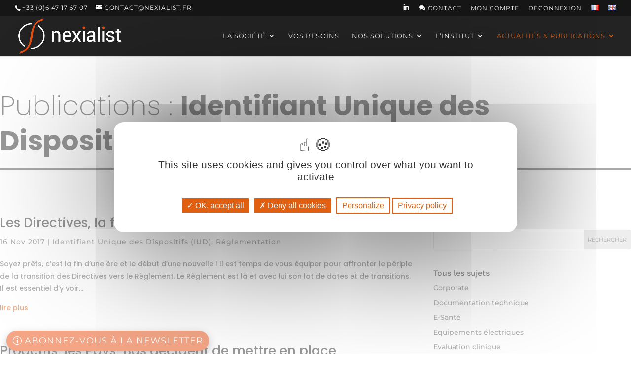

--- FILE ---
content_type: text/html; charset=utf-8
request_url: https://www.google.com/recaptcha/api2/anchor?ar=1&k=6LcZON8UAAAAAONgbH_CV2vVuwQrj_4vR6YSqcBk&co=aHR0cHM6Ly9uZXhpYWxpc3QuZnI6NDQz&hl=en&v=7gg7H51Q-naNfhmCP3_R47ho&size=invisible&anchor-ms=20000&execute-ms=30000&cb=o1jr2g9n3d97
body_size: 48385
content:
<!DOCTYPE HTML><html dir="ltr" lang="en"><head><meta http-equiv="Content-Type" content="text/html; charset=UTF-8">
<meta http-equiv="X-UA-Compatible" content="IE=edge">
<title>reCAPTCHA</title>
<style type="text/css">
/* cyrillic-ext */
@font-face {
  font-family: 'Roboto';
  font-style: normal;
  font-weight: 400;
  font-stretch: 100%;
  src: url(//fonts.gstatic.com/s/roboto/v48/KFO7CnqEu92Fr1ME7kSn66aGLdTylUAMa3GUBHMdazTgWw.woff2) format('woff2');
  unicode-range: U+0460-052F, U+1C80-1C8A, U+20B4, U+2DE0-2DFF, U+A640-A69F, U+FE2E-FE2F;
}
/* cyrillic */
@font-face {
  font-family: 'Roboto';
  font-style: normal;
  font-weight: 400;
  font-stretch: 100%;
  src: url(//fonts.gstatic.com/s/roboto/v48/KFO7CnqEu92Fr1ME7kSn66aGLdTylUAMa3iUBHMdazTgWw.woff2) format('woff2');
  unicode-range: U+0301, U+0400-045F, U+0490-0491, U+04B0-04B1, U+2116;
}
/* greek-ext */
@font-face {
  font-family: 'Roboto';
  font-style: normal;
  font-weight: 400;
  font-stretch: 100%;
  src: url(//fonts.gstatic.com/s/roboto/v48/KFO7CnqEu92Fr1ME7kSn66aGLdTylUAMa3CUBHMdazTgWw.woff2) format('woff2');
  unicode-range: U+1F00-1FFF;
}
/* greek */
@font-face {
  font-family: 'Roboto';
  font-style: normal;
  font-weight: 400;
  font-stretch: 100%;
  src: url(//fonts.gstatic.com/s/roboto/v48/KFO7CnqEu92Fr1ME7kSn66aGLdTylUAMa3-UBHMdazTgWw.woff2) format('woff2');
  unicode-range: U+0370-0377, U+037A-037F, U+0384-038A, U+038C, U+038E-03A1, U+03A3-03FF;
}
/* math */
@font-face {
  font-family: 'Roboto';
  font-style: normal;
  font-weight: 400;
  font-stretch: 100%;
  src: url(//fonts.gstatic.com/s/roboto/v48/KFO7CnqEu92Fr1ME7kSn66aGLdTylUAMawCUBHMdazTgWw.woff2) format('woff2');
  unicode-range: U+0302-0303, U+0305, U+0307-0308, U+0310, U+0312, U+0315, U+031A, U+0326-0327, U+032C, U+032F-0330, U+0332-0333, U+0338, U+033A, U+0346, U+034D, U+0391-03A1, U+03A3-03A9, U+03B1-03C9, U+03D1, U+03D5-03D6, U+03F0-03F1, U+03F4-03F5, U+2016-2017, U+2034-2038, U+203C, U+2040, U+2043, U+2047, U+2050, U+2057, U+205F, U+2070-2071, U+2074-208E, U+2090-209C, U+20D0-20DC, U+20E1, U+20E5-20EF, U+2100-2112, U+2114-2115, U+2117-2121, U+2123-214F, U+2190, U+2192, U+2194-21AE, U+21B0-21E5, U+21F1-21F2, U+21F4-2211, U+2213-2214, U+2216-22FF, U+2308-230B, U+2310, U+2319, U+231C-2321, U+2336-237A, U+237C, U+2395, U+239B-23B7, U+23D0, U+23DC-23E1, U+2474-2475, U+25AF, U+25B3, U+25B7, U+25BD, U+25C1, U+25CA, U+25CC, U+25FB, U+266D-266F, U+27C0-27FF, U+2900-2AFF, U+2B0E-2B11, U+2B30-2B4C, U+2BFE, U+3030, U+FF5B, U+FF5D, U+1D400-1D7FF, U+1EE00-1EEFF;
}
/* symbols */
@font-face {
  font-family: 'Roboto';
  font-style: normal;
  font-weight: 400;
  font-stretch: 100%;
  src: url(//fonts.gstatic.com/s/roboto/v48/KFO7CnqEu92Fr1ME7kSn66aGLdTylUAMaxKUBHMdazTgWw.woff2) format('woff2');
  unicode-range: U+0001-000C, U+000E-001F, U+007F-009F, U+20DD-20E0, U+20E2-20E4, U+2150-218F, U+2190, U+2192, U+2194-2199, U+21AF, U+21E6-21F0, U+21F3, U+2218-2219, U+2299, U+22C4-22C6, U+2300-243F, U+2440-244A, U+2460-24FF, U+25A0-27BF, U+2800-28FF, U+2921-2922, U+2981, U+29BF, U+29EB, U+2B00-2BFF, U+4DC0-4DFF, U+FFF9-FFFB, U+10140-1018E, U+10190-1019C, U+101A0, U+101D0-101FD, U+102E0-102FB, U+10E60-10E7E, U+1D2C0-1D2D3, U+1D2E0-1D37F, U+1F000-1F0FF, U+1F100-1F1AD, U+1F1E6-1F1FF, U+1F30D-1F30F, U+1F315, U+1F31C, U+1F31E, U+1F320-1F32C, U+1F336, U+1F378, U+1F37D, U+1F382, U+1F393-1F39F, U+1F3A7-1F3A8, U+1F3AC-1F3AF, U+1F3C2, U+1F3C4-1F3C6, U+1F3CA-1F3CE, U+1F3D4-1F3E0, U+1F3ED, U+1F3F1-1F3F3, U+1F3F5-1F3F7, U+1F408, U+1F415, U+1F41F, U+1F426, U+1F43F, U+1F441-1F442, U+1F444, U+1F446-1F449, U+1F44C-1F44E, U+1F453, U+1F46A, U+1F47D, U+1F4A3, U+1F4B0, U+1F4B3, U+1F4B9, U+1F4BB, U+1F4BF, U+1F4C8-1F4CB, U+1F4D6, U+1F4DA, U+1F4DF, U+1F4E3-1F4E6, U+1F4EA-1F4ED, U+1F4F7, U+1F4F9-1F4FB, U+1F4FD-1F4FE, U+1F503, U+1F507-1F50B, U+1F50D, U+1F512-1F513, U+1F53E-1F54A, U+1F54F-1F5FA, U+1F610, U+1F650-1F67F, U+1F687, U+1F68D, U+1F691, U+1F694, U+1F698, U+1F6AD, U+1F6B2, U+1F6B9-1F6BA, U+1F6BC, U+1F6C6-1F6CF, U+1F6D3-1F6D7, U+1F6E0-1F6EA, U+1F6F0-1F6F3, U+1F6F7-1F6FC, U+1F700-1F7FF, U+1F800-1F80B, U+1F810-1F847, U+1F850-1F859, U+1F860-1F887, U+1F890-1F8AD, U+1F8B0-1F8BB, U+1F8C0-1F8C1, U+1F900-1F90B, U+1F93B, U+1F946, U+1F984, U+1F996, U+1F9E9, U+1FA00-1FA6F, U+1FA70-1FA7C, U+1FA80-1FA89, U+1FA8F-1FAC6, U+1FACE-1FADC, U+1FADF-1FAE9, U+1FAF0-1FAF8, U+1FB00-1FBFF;
}
/* vietnamese */
@font-face {
  font-family: 'Roboto';
  font-style: normal;
  font-weight: 400;
  font-stretch: 100%;
  src: url(//fonts.gstatic.com/s/roboto/v48/KFO7CnqEu92Fr1ME7kSn66aGLdTylUAMa3OUBHMdazTgWw.woff2) format('woff2');
  unicode-range: U+0102-0103, U+0110-0111, U+0128-0129, U+0168-0169, U+01A0-01A1, U+01AF-01B0, U+0300-0301, U+0303-0304, U+0308-0309, U+0323, U+0329, U+1EA0-1EF9, U+20AB;
}
/* latin-ext */
@font-face {
  font-family: 'Roboto';
  font-style: normal;
  font-weight: 400;
  font-stretch: 100%;
  src: url(//fonts.gstatic.com/s/roboto/v48/KFO7CnqEu92Fr1ME7kSn66aGLdTylUAMa3KUBHMdazTgWw.woff2) format('woff2');
  unicode-range: U+0100-02BA, U+02BD-02C5, U+02C7-02CC, U+02CE-02D7, U+02DD-02FF, U+0304, U+0308, U+0329, U+1D00-1DBF, U+1E00-1E9F, U+1EF2-1EFF, U+2020, U+20A0-20AB, U+20AD-20C0, U+2113, U+2C60-2C7F, U+A720-A7FF;
}
/* latin */
@font-face {
  font-family: 'Roboto';
  font-style: normal;
  font-weight: 400;
  font-stretch: 100%;
  src: url(//fonts.gstatic.com/s/roboto/v48/KFO7CnqEu92Fr1ME7kSn66aGLdTylUAMa3yUBHMdazQ.woff2) format('woff2');
  unicode-range: U+0000-00FF, U+0131, U+0152-0153, U+02BB-02BC, U+02C6, U+02DA, U+02DC, U+0304, U+0308, U+0329, U+2000-206F, U+20AC, U+2122, U+2191, U+2193, U+2212, U+2215, U+FEFF, U+FFFD;
}
/* cyrillic-ext */
@font-face {
  font-family: 'Roboto';
  font-style: normal;
  font-weight: 500;
  font-stretch: 100%;
  src: url(//fonts.gstatic.com/s/roboto/v48/KFO7CnqEu92Fr1ME7kSn66aGLdTylUAMa3GUBHMdazTgWw.woff2) format('woff2');
  unicode-range: U+0460-052F, U+1C80-1C8A, U+20B4, U+2DE0-2DFF, U+A640-A69F, U+FE2E-FE2F;
}
/* cyrillic */
@font-face {
  font-family: 'Roboto';
  font-style: normal;
  font-weight: 500;
  font-stretch: 100%;
  src: url(//fonts.gstatic.com/s/roboto/v48/KFO7CnqEu92Fr1ME7kSn66aGLdTylUAMa3iUBHMdazTgWw.woff2) format('woff2');
  unicode-range: U+0301, U+0400-045F, U+0490-0491, U+04B0-04B1, U+2116;
}
/* greek-ext */
@font-face {
  font-family: 'Roboto';
  font-style: normal;
  font-weight: 500;
  font-stretch: 100%;
  src: url(//fonts.gstatic.com/s/roboto/v48/KFO7CnqEu92Fr1ME7kSn66aGLdTylUAMa3CUBHMdazTgWw.woff2) format('woff2');
  unicode-range: U+1F00-1FFF;
}
/* greek */
@font-face {
  font-family: 'Roboto';
  font-style: normal;
  font-weight: 500;
  font-stretch: 100%;
  src: url(//fonts.gstatic.com/s/roboto/v48/KFO7CnqEu92Fr1ME7kSn66aGLdTylUAMa3-UBHMdazTgWw.woff2) format('woff2');
  unicode-range: U+0370-0377, U+037A-037F, U+0384-038A, U+038C, U+038E-03A1, U+03A3-03FF;
}
/* math */
@font-face {
  font-family: 'Roboto';
  font-style: normal;
  font-weight: 500;
  font-stretch: 100%;
  src: url(//fonts.gstatic.com/s/roboto/v48/KFO7CnqEu92Fr1ME7kSn66aGLdTylUAMawCUBHMdazTgWw.woff2) format('woff2');
  unicode-range: U+0302-0303, U+0305, U+0307-0308, U+0310, U+0312, U+0315, U+031A, U+0326-0327, U+032C, U+032F-0330, U+0332-0333, U+0338, U+033A, U+0346, U+034D, U+0391-03A1, U+03A3-03A9, U+03B1-03C9, U+03D1, U+03D5-03D6, U+03F0-03F1, U+03F4-03F5, U+2016-2017, U+2034-2038, U+203C, U+2040, U+2043, U+2047, U+2050, U+2057, U+205F, U+2070-2071, U+2074-208E, U+2090-209C, U+20D0-20DC, U+20E1, U+20E5-20EF, U+2100-2112, U+2114-2115, U+2117-2121, U+2123-214F, U+2190, U+2192, U+2194-21AE, U+21B0-21E5, U+21F1-21F2, U+21F4-2211, U+2213-2214, U+2216-22FF, U+2308-230B, U+2310, U+2319, U+231C-2321, U+2336-237A, U+237C, U+2395, U+239B-23B7, U+23D0, U+23DC-23E1, U+2474-2475, U+25AF, U+25B3, U+25B7, U+25BD, U+25C1, U+25CA, U+25CC, U+25FB, U+266D-266F, U+27C0-27FF, U+2900-2AFF, U+2B0E-2B11, U+2B30-2B4C, U+2BFE, U+3030, U+FF5B, U+FF5D, U+1D400-1D7FF, U+1EE00-1EEFF;
}
/* symbols */
@font-face {
  font-family: 'Roboto';
  font-style: normal;
  font-weight: 500;
  font-stretch: 100%;
  src: url(//fonts.gstatic.com/s/roboto/v48/KFO7CnqEu92Fr1ME7kSn66aGLdTylUAMaxKUBHMdazTgWw.woff2) format('woff2');
  unicode-range: U+0001-000C, U+000E-001F, U+007F-009F, U+20DD-20E0, U+20E2-20E4, U+2150-218F, U+2190, U+2192, U+2194-2199, U+21AF, U+21E6-21F0, U+21F3, U+2218-2219, U+2299, U+22C4-22C6, U+2300-243F, U+2440-244A, U+2460-24FF, U+25A0-27BF, U+2800-28FF, U+2921-2922, U+2981, U+29BF, U+29EB, U+2B00-2BFF, U+4DC0-4DFF, U+FFF9-FFFB, U+10140-1018E, U+10190-1019C, U+101A0, U+101D0-101FD, U+102E0-102FB, U+10E60-10E7E, U+1D2C0-1D2D3, U+1D2E0-1D37F, U+1F000-1F0FF, U+1F100-1F1AD, U+1F1E6-1F1FF, U+1F30D-1F30F, U+1F315, U+1F31C, U+1F31E, U+1F320-1F32C, U+1F336, U+1F378, U+1F37D, U+1F382, U+1F393-1F39F, U+1F3A7-1F3A8, U+1F3AC-1F3AF, U+1F3C2, U+1F3C4-1F3C6, U+1F3CA-1F3CE, U+1F3D4-1F3E0, U+1F3ED, U+1F3F1-1F3F3, U+1F3F5-1F3F7, U+1F408, U+1F415, U+1F41F, U+1F426, U+1F43F, U+1F441-1F442, U+1F444, U+1F446-1F449, U+1F44C-1F44E, U+1F453, U+1F46A, U+1F47D, U+1F4A3, U+1F4B0, U+1F4B3, U+1F4B9, U+1F4BB, U+1F4BF, U+1F4C8-1F4CB, U+1F4D6, U+1F4DA, U+1F4DF, U+1F4E3-1F4E6, U+1F4EA-1F4ED, U+1F4F7, U+1F4F9-1F4FB, U+1F4FD-1F4FE, U+1F503, U+1F507-1F50B, U+1F50D, U+1F512-1F513, U+1F53E-1F54A, U+1F54F-1F5FA, U+1F610, U+1F650-1F67F, U+1F687, U+1F68D, U+1F691, U+1F694, U+1F698, U+1F6AD, U+1F6B2, U+1F6B9-1F6BA, U+1F6BC, U+1F6C6-1F6CF, U+1F6D3-1F6D7, U+1F6E0-1F6EA, U+1F6F0-1F6F3, U+1F6F7-1F6FC, U+1F700-1F7FF, U+1F800-1F80B, U+1F810-1F847, U+1F850-1F859, U+1F860-1F887, U+1F890-1F8AD, U+1F8B0-1F8BB, U+1F8C0-1F8C1, U+1F900-1F90B, U+1F93B, U+1F946, U+1F984, U+1F996, U+1F9E9, U+1FA00-1FA6F, U+1FA70-1FA7C, U+1FA80-1FA89, U+1FA8F-1FAC6, U+1FACE-1FADC, U+1FADF-1FAE9, U+1FAF0-1FAF8, U+1FB00-1FBFF;
}
/* vietnamese */
@font-face {
  font-family: 'Roboto';
  font-style: normal;
  font-weight: 500;
  font-stretch: 100%;
  src: url(//fonts.gstatic.com/s/roboto/v48/KFO7CnqEu92Fr1ME7kSn66aGLdTylUAMa3OUBHMdazTgWw.woff2) format('woff2');
  unicode-range: U+0102-0103, U+0110-0111, U+0128-0129, U+0168-0169, U+01A0-01A1, U+01AF-01B0, U+0300-0301, U+0303-0304, U+0308-0309, U+0323, U+0329, U+1EA0-1EF9, U+20AB;
}
/* latin-ext */
@font-face {
  font-family: 'Roboto';
  font-style: normal;
  font-weight: 500;
  font-stretch: 100%;
  src: url(//fonts.gstatic.com/s/roboto/v48/KFO7CnqEu92Fr1ME7kSn66aGLdTylUAMa3KUBHMdazTgWw.woff2) format('woff2');
  unicode-range: U+0100-02BA, U+02BD-02C5, U+02C7-02CC, U+02CE-02D7, U+02DD-02FF, U+0304, U+0308, U+0329, U+1D00-1DBF, U+1E00-1E9F, U+1EF2-1EFF, U+2020, U+20A0-20AB, U+20AD-20C0, U+2113, U+2C60-2C7F, U+A720-A7FF;
}
/* latin */
@font-face {
  font-family: 'Roboto';
  font-style: normal;
  font-weight: 500;
  font-stretch: 100%;
  src: url(//fonts.gstatic.com/s/roboto/v48/KFO7CnqEu92Fr1ME7kSn66aGLdTylUAMa3yUBHMdazQ.woff2) format('woff2');
  unicode-range: U+0000-00FF, U+0131, U+0152-0153, U+02BB-02BC, U+02C6, U+02DA, U+02DC, U+0304, U+0308, U+0329, U+2000-206F, U+20AC, U+2122, U+2191, U+2193, U+2212, U+2215, U+FEFF, U+FFFD;
}
/* cyrillic-ext */
@font-face {
  font-family: 'Roboto';
  font-style: normal;
  font-weight: 900;
  font-stretch: 100%;
  src: url(//fonts.gstatic.com/s/roboto/v48/KFO7CnqEu92Fr1ME7kSn66aGLdTylUAMa3GUBHMdazTgWw.woff2) format('woff2');
  unicode-range: U+0460-052F, U+1C80-1C8A, U+20B4, U+2DE0-2DFF, U+A640-A69F, U+FE2E-FE2F;
}
/* cyrillic */
@font-face {
  font-family: 'Roboto';
  font-style: normal;
  font-weight: 900;
  font-stretch: 100%;
  src: url(//fonts.gstatic.com/s/roboto/v48/KFO7CnqEu92Fr1ME7kSn66aGLdTylUAMa3iUBHMdazTgWw.woff2) format('woff2');
  unicode-range: U+0301, U+0400-045F, U+0490-0491, U+04B0-04B1, U+2116;
}
/* greek-ext */
@font-face {
  font-family: 'Roboto';
  font-style: normal;
  font-weight: 900;
  font-stretch: 100%;
  src: url(//fonts.gstatic.com/s/roboto/v48/KFO7CnqEu92Fr1ME7kSn66aGLdTylUAMa3CUBHMdazTgWw.woff2) format('woff2');
  unicode-range: U+1F00-1FFF;
}
/* greek */
@font-face {
  font-family: 'Roboto';
  font-style: normal;
  font-weight: 900;
  font-stretch: 100%;
  src: url(//fonts.gstatic.com/s/roboto/v48/KFO7CnqEu92Fr1ME7kSn66aGLdTylUAMa3-UBHMdazTgWw.woff2) format('woff2');
  unicode-range: U+0370-0377, U+037A-037F, U+0384-038A, U+038C, U+038E-03A1, U+03A3-03FF;
}
/* math */
@font-face {
  font-family: 'Roboto';
  font-style: normal;
  font-weight: 900;
  font-stretch: 100%;
  src: url(//fonts.gstatic.com/s/roboto/v48/KFO7CnqEu92Fr1ME7kSn66aGLdTylUAMawCUBHMdazTgWw.woff2) format('woff2');
  unicode-range: U+0302-0303, U+0305, U+0307-0308, U+0310, U+0312, U+0315, U+031A, U+0326-0327, U+032C, U+032F-0330, U+0332-0333, U+0338, U+033A, U+0346, U+034D, U+0391-03A1, U+03A3-03A9, U+03B1-03C9, U+03D1, U+03D5-03D6, U+03F0-03F1, U+03F4-03F5, U+2016-2017, U+2034-2038, U+203C, U+2040, U+2043, U+2047, U+2050, U+2057, U+205F, U+2070-2071, U+2074-208E, U+2090-209C, U+20D0-20DC, U+20E1, U+20E5-20EF, U+2100-2112, U+2114-2115, U+2117-2121, U+2123-214F, U+2190, U+2192, U+2194-21AE, U+21B0-21E5, U+21F1-21F2, U+21F4-2211, U+2213-2214, U+2216-22FF, U+2308-230B, U+2310, U+2319, U+231C-2321, U+2336-237A, U+237C, U+2395, U+239B-23B7, U+23D0, U+23DC-23E1, U+2474-2475, U+25AF, U+25B3, U+25B7, U+25BD, U+25C1, U+25CA, U+25CC, U+25FB, U+266D-266F, U+27C0-27FF, U+2900-2AFF, U+2B0E-2B11, U+2B30-2B4C, U+2BFE, U+3030, U+FF5B, U+FF5D, U+1D400-1D7FF, U+1EE00-1EEFF;
}
/* symbols */
@font-face {
  font-family: 'Roboto';
  font-style: normal;
  font-weight: 900;
  font-stretch: 100%;
  src: url(//fonts.gstatic.com/s/roboto/v48/KFO7CnqEu92Fr1ME7kSn66aGLdTylUAMaxKUBHMdazTgWw.woff2) format('woff2');
  unicode-range: U+0001-000C, U+000E-001F, U+007F-009F, U+20DD-20E0, U+20E2-20E4, U+2150-218F, U+2190, U+2192, U+2194-2199, U+21AF, U+21E6-21F0, U+21F3, U+2218-2219, U+2299, U+22C4-22C6, U+2300-243F, U+2440-244A, U+2460-24FF, U+25A0-27BF, U+2800-28FF, U+2921-2922, U+2981, U+29BF, U+29EB, U+2B00-2BFF, U+4DC0-4DFF, U+FFF9-FFFB, U+10140-1018E, U+10190-1019C, U+101A0, U+101D0-101FD, U+102E0-102FB, U+10E60-10E7E, U+1D2C0-1D2D3, U+1D2E0-1D37F, U+1F000-1F0FF, U+1F100-1F1AD, U+1F1E6-1F1FF, U+1F30D-1F30F, U+1F315, U+1F31C, U+1F31E, U+1F320-1F32C, U+1F336, U+1F378, U+1F37D, U+1F382, U+1F393-1F39F, U+1F3A7-1F3A8, U+1F3AC-1F3AF, U+1F3C2, U+1F3C4-1F3C6, U+1F3CA-1F3CE, U+1F3D4-1F3E0, U+1F3ED, U+1F3F1-1F3F3, U+1F3F5-1F3F7, U+1F408, U+1F415, U+1F41F, U+1F426, U+1F43F, U+1F441-1F442, U+1F444, U+1F446-1F449, U+1F44C-1F44E, U+1F453, U+1F46A, U+1F47D, U+1F4A3, U+1F4B0, U+1F4B3, U+1F4B9, U+1F4BB, U+1F4BF, U+1F4C8-1F4CB, U+1F4D6, U+1F4DA, U+1F4DF, U+1F4E3-1F4E6, U+1F4EA-1F4ED, U+1F4F7, U+1F4F9-1F4FB, U+1F4FD-1F4FE, U+1F503, U+1F507-1F50B, U+1F50D, U+1F512-1F513, U+1F53E-1F54A, U+1F54F-1F5FA, U+1F610, U+1F650-1F67F, U+1F687, U+1F68D, U+1F691, U+1F694, U+1F698, U+1F6AD, U+1F6B2, U+1F6B9-1F6BA, U+1F6BC, U+1F6C6-1F6CF, U+1F6D3-1F6D7, U+1F6E0-1F6EA, U+1F6F0-1F6F3, U+1F6F7-1F6FC, U+1F700-1F7FF, U+1F800-1F80B, U+1F810-1F847, U+1F850-1F859, U+1F860-1F887, U+1F890-1F8AD, U+1F8B0-1F8BB, U+1F8C0-1F8C1, U+1F900-1F90B, U+1F93B, U+1F946, U+1F984, U+1F996, U+1F9E9, U+1FA00-1FA6F, U+1FA70-1FA7C, U+1FA80-1FA89, U+1FA8F-1FAC6, U+1FACE-1FADC, U+1FADF-1FAE9, U+1FAF0-1FAF8, U+1FB00-1FBFF;
}
/* vietnamese */
@font-face {
  font-family: 'Roboto';
  font-style: normal;
  font-weight: 900;
  font-stretch: 100%;
  src: url(//fonts.gstatic.com/s/roboto/v48/KFO7CnqEu92Fr1ME7kSn66aGLdTylUAMa3OUBHMdazTgWw.woff2) format('woff2');
  unicode-range: U+0102-0103, U+0110-0111, U+0128-0129, U+0168-0169, U+01A0-01A1, U+01AF-01B0, U+0300-0301, U+0303-0304, U+0308-0309, U+0323, U+0329, U+1EA0-1EF9, U+20AB;
}
/* latin-ext */
@font-face {
  font-family: 'Roboto';
  font-style: normal;
  font-weight: 900;
  font-stretch: 100%;
  src: url(//fonts.gstatic.com/s/roboto/v48/KFO7CnqEu92Fr1ME7kSn66aGLdTylUAMa3KUBHMdazTgWw.woff2) format('woff2');
  unicode-range: U+0100-02BA, U+02BD-02C5, U+02C7-02CC, U+02CE-02D7, U+02DD-02FF, U+0304, U+0308, U+0329, U+1D00-1DBF, U+1E00-1E9F, U+1EF2-1EFF, U+2020, U+20A0-20AB, U+20AD-20C0, U+2113, U+2C60-2C7F, U+A720-A7FF;
}
/* latin */
@font-face {
  font-family: 'Roboto';
  font-style: normal;
  font-weight: 900;
  font-stretch: 100%;
  src: url(//fonts.gstatic.com/s/roboto/v48/KFO7CnqEu92Fr1ME7kSn66aGLdTylUAMa3yUBHMdazQ.woff2) format('woff2');
  unicode-range: U+0000-00FF, U+0131, U+0152-0153, U+02BB-02BC, U+02C6, U+02DA, U+02DC, U+0304, U+0308, U+0329, U+2000-206F, U+20AC, U+2122, U+2191, U+2193, U+2212, U+2215, U+FEFF, U+FFFD;
}

</style>
<link rel="stylesheet" type="text/css" href="https://www.gstatic.com/recaptcha/releases/7gg7H51Q-naNfhmCP3_R47ho/styles__ltr.css">
<script nonce="EcT_S21yn5VNYRazGxPtzw" type="text/javascript">window['__recaptcha_api'] = 'https://www.google.com/recaptcha/api2/';</script>
<script type="text/javascript" src="https://www.gstatic.com/recaptcha/releases/7gg7H51Q-naNfhmCP3_R47ho/recaptcha__en.js" nonce="EcT_S21yn5VNYRazGxPtzw">
      
    </script></head>
<body><div id="rc-anchor-alert" class="rc-anchor-alert"></div>
<input type="hidden" id="recaptcha-token" value="[base64]">
<script type="text/javascript" nonce="EcT_S21yn5VNYRazGxPtzw">
      recaptcha.anchor.Main.init("[\x22ainput\x22,[\x22bgdata\x22,\x22\x22,\[base64]/[base64]/[base64]/[base64]/cjw8ejpyPj4+eil9Y2F0Y2gobCl7dGhyb3cgbDt9fSxIPWZ1bmN0aW9uKHcsdCx6KXtpZih3PT0xOTR8fHc9PTIwOCl0LnZbd10/dC52W3ddLmNvbmNhdCh6KTp0LnZbd109b2Yoeix0KTtlbHNle2lmKHQuYkImJnchPTMxNylyZXR1cm47dz09NjZ8fHc9PTEyMnx8dz09NDcwfHx3PT00NHx8dz09NDE2fHx3PT0zOTd8fHc9PTQyMXx8dz09Njh8fHc9PTcwfHx3PT0xODQ/[base64]/[base64]/[base64]/bmV3IGRbVl0oSlswXSk6cD09Mj9uZXcgZFtWXShKWzBdLEpbMV0pOnA9PTM/bmV3IGRbVl0oSlswXSxKWzFdLEpbMl0pOnA9PTQ/[base64]/[base64]/[base64]/[base64]\x22,\[base64]\\u003d\\u003d\x22,\x22cijCpMKtEgE/w7HCg8KywqFvQcKiw4clw7wowr04GgxyY8KVwqZJwozCv3fDu8KaJiTCuj3DnsKNwoBFUGJ0PwvCvcOtC8KGWcKuW8Onw5oDwrXDlcOuMsOewr58DMOZEFrDljdjwpjCrcORw78Nw4bCr8KBwoMfdcK/XcKOHcKYX8OwCSbDpBxJw41WwrrDhB5/wqnCvcKBwrDDqBsveMOmw5cjXFknw7FPw71YFsKHd8KGw63DoBk5ecK0FW7CgyALw6NLQWnCtcKjw403wqfCnsKtG1czwqhCeTh1wq9SAcOAwodnTMOEwpXCpWFowoXDoMOzw7chdzNzJ8OJcg97wpFiNMKUw5nChsKiw5AawpDDrXNgwrV6woVZXhQYMMOLGF/[base64]/Ch8Ogw7E6b3N4LcKeGS3CjBHCkXEBwp3Ds8OTw4jDsw3DuTBRAQtXSMK2wp89EMOnw6NBwpJ3J8Kfwp/[base64]/CosKzwp1cwqHDjDtMwqPDqMKNw55MwpsoD8KJE8Ozw5XDlk5JeTB3wrXDjMKlwpfCiFPDpFnDtSrCqHXCjxbDn1kiwqgTVg/CkcKYw4zCgcKawoVsJAnCjcKUw6DDkVlfB8Kcw53CsQJewqN4PXgywo4dHHbDikAZw6oCIWhjwo3CvkotwrhhOcKvexLDiWPCkcOjw6/DiMKPeMKjwoswwofCh8KLwrlLEcOswrDCoMKXBcK+dw3DjsOGPAHDh0ZpC8KTwpfCk8OoV8KBZMK2wo7CjWLDmwrDphbCjR7Ck8OlIioAw4B8w7HDrMKBNW/DqnfCkzsgw4HCjsKOPMKjwqcEw7NFwqbChcOcW8OUFkzCmsKKw47DlyPCt3LDucKXw4NwDsOgW00ResKOK8KOP8KfLUYaHMKowpARKGbChMKKU8O6w580wrEMZ0Rtw59LwqfDr8Kgf8KuwrQIw7/Dh8KdwpHDnXseRsKgwpbDv0/DicOkw5kPwotPwpTCjcObw4/[base64]/DqTXCrA1Sw7fCu0MzwpHCtMKqWMOmPMKBw7rCi3NXUXLDo1BnwpZReivDhhg7wqzCiMKRVEAjwo1twoxUwo44w5EYD8O+VMO7wp16wrwQRDHDgHcLC8OYwofCsx15wp4Xwo/[base64]/Cn10ff8KyKsO+AFzCmMObeHhzasO9A0JRBDbDqcOowqjCq1XDksKNw6Aow54DwqIOwpEhCnjDlcOYN8K0IMO/QMKMU8Kkw7kOw71ZNRMkVwgUw4fDlQXDom9YwqvCg8OadXI9KlXDpMKRB1J8McKScwvCrcKpRDdJwrw0wpHCocO5ERbChWPCksKFwoTCocKwZRjCgUjDikzCmMO5AU/[base64]/wosURmTDhcOLwp/CuXgGa8KhBMKXY8OHbmgJOcKjFMKOwpYfw6zChBVxGzPDoSs+BcKuL1FuCTYKJ2sbNRzCkVnDqEHDsDwrwpMmw4RvTcKCHnQYDsKJw5rCoMO/w7HDrl9Yw7o/QsKZRMOuZXvCv3tOw59BK0HDlgjCscOlw5TCvnhPTSLDoT5rbsOzwpt9CRVNe0REZ01HFHfCl0nCpMKHIAjDo1LDqgvCqy3DmB/DryvCiQzDscOWFcKFE0DDnMOUY2ApJjZ3VgTDik0fRylVQcK/[base64]/Cog0/wonDi1bDncKkWiICZRbCvMOuasOpwpdmb8O/wqPClw/Cu8KRBMOrEDfDoDMkwqzDpwPCvSJzacKYwr7CrhnCmsOEesKPWlBFV8O0w4UBPADCvyHCh2pnHMOqM8K/w4rDqyrDhMKcWTnDiXXCmmEDJMKawpzCnBfCokjCiVbCjG7DrXnCuThLHCfCp8KDHsOrwqnCh8OjDQ4kwrDDmcOdwolsCApPb8KDwrNodMO3w5dDwq3CtMKJLyU1w7/CoXowwr3DogJ8wpEDwrNlQUvChMOOw77CpcKrUnHCpEfCucOJO8OqwqNAW3LDvGjDrVIjFMO4w6t8RcKKNlfCmV/[base64]/b3fCt8KXwqdcwoMXw7UCEcOCCsKZw4jDhMOWw4sSLFbCqMOSw6XCul/[base64]/wrLCjiYSwoxRw7HDiB/DtyYuH8KQCsOIWh9GwqU/TMKJOcOMcTJVCyrDoxrDrXvCnhPCocOxasOPw4zDkixmwqsNY8KUKSvCr8OUw5ZwdlFjw55Gw59kTMKrwoUwAnzDkzYWw511wqYccHwrw43DlcOLHV/CnzrCqMKmYMKnM8KtEAtpXsKPw5PDu8KPwqZ3WcKww7ZMKhUWZi/[base64]/[base64]/wrnDj33Dk2UEwrjDqMOeYcK7w73Ch0HDscOvw6vDr8KSBsOzwqjDmTxsw61mMcKTwpPDj2ZifmjDlQRPw5LCj8KoY8Otw7LDtsK4LcKSwqBfU8K2bsKUe8KXD2IYwrk/wrAkwqxZwoDDvkRiwrJDYVjCgRYTwq7Dm8KOOSgCbVF1RiDDqMOnwrHDlBxdw4UbGzhdHU58wpwFe0I0GW0zDxXCpGFcw6vDjybCo8Kpw7HCjmZDAlYkwoTCnV/CjMONw4R7w5p4w73DrsKqwpwYcgHChcKbwpI4wpZPwp/CrMOcw6rDpWtVVxFtw5R5RGgbQgvDjcKIwplOcnhOfmkhwoLCklHDi0PDmDXCgwDDrMK2cwUIw47DlwRZw7jDi8KcDTfDpcKRVcOswodxVcOvw49tPQ7CsSrDk3LCll9Ywq55w7cOd8KUw4o7wrt0Kjx4w6XCtzbDh1Mcw6JnWiTCmsKSMysiwq8EecO/YMOEwonDm8K9d1liwrETwoE3CMKDw6o7OsKZw68Oc8K3wr9sS8OkwoAtJsKGKcOZXsKUKMOTbcKwZS7CtMOtw7JHwqTDphPDlGPChMKMwogNXX0hNH/[base64]/T8O2Qy/[base64]/DgBAww4sySDt1csOnwphGw54/w64qDVhJw7oQwp9kaGYxC8OAwrvDg2xiw7ZcSzgNcXnDgMKFw7QQQ8OcLMKxDcKEJsKawoHDkDELw7nChcKSEsK3w75XBsOfChl6ImZkwoNawpx0NMO/KXLDuSwJNcO5wp/DrcKWw4QPOBzDocOdZmBqI8KGwpTCscKZw4TDr8OgwqnDkcOdw53CuVt3Y8KZwrYxZwADw7nDqCLDssOYwofDgsO2FcOTw73CtsKVwrnCvzhawoIyKsO5wpNdwr9rw5TDlMOTFg/CrUvCmCASwqFUCMOPwqnCv8KOfcOfwojDjsK7w7BMC3HDj8K6w4vCk8OdfnvCuF5qwpHCui0gw5PCrX/CoHlvf1khTcORIQV3WkLDunPCsMO2wrXCusOyDQvCt0fCuVcSQirCqsO8w4dfw419w6trw6peMxbCrFbCi8OQU8OfPcOuYz4gw4TCgmsDw5LCiC7CoMOaf8OpYh3CrcKFwr7Dj8OTw5sOw4rChMOhwr7Cr2o/wrZtLirDjsKQw7nCssKebisNHiM7wpkbPcOSwoUbfMOxwprDr8Khwo/[base64]/CowwRwofChBjDjQhxw4PCkMOdcwPDncOETcKYw6JYP8O/wp9Sw75Yw5nCqMOGwpYkSCjDksOcJFkDw43CmhZxN8OjNhzDp21nYEDDnMKId1bCi8KYw4ZNwoHCnMKZAsOPUw/DucOIBlxyHF0zU8OsAWAVw7BBGsKHw7LCugs/DTXDrlvCihdVCMKywot6Q2YvXiTCjcKGw5IRG8KiZcOxSBRMwpQMwrLCgxPDusKUw4DDgsKKw5vDhBQ6wrXCr1QFwoPDqMKxcsKhw7jChsK3fmLDrsKnTsKTIMKLwoMlPMO/aF/[base64]/EcOIw7fDocKowoPDg2BKJ8OYwobDk8Oxw6cbTAkldMKMwpzDtgMsw49Bw5zCq249w7vCgGTCusKAw5HDqcOtwqTCn8K4e8OoA8KnWcOCw7YOwqZuw618w57CmcOEw5AKUMKAeETCpA/CuR3DpcK9wpnCkXfCv8KKWDZySgrCsyzDh8OhBcKgSWbChcK6CVQlWMO2U2HCqMK7EsKDw6kFQ2wAw53DhcKhwqXDmi81wpnDjsK/[base64]/Dm8KGEBlXw4hCwpLCh8Kgwq4Xe8KNwrctwqTDtsKOFcKfH8Kuw60QADrCusO2w5M4EhvDm0jCmQUQwoDChlkww4vCt8K8LMKLJCwdw4DDg8KSOW/Dg8KfPWnDp1jDtnbDijAwQMO/SsKDWMO9w6hhw7szw63DmMORwo3CtTTDjcOBwr0Pw4nDqnTDtWtNGTshEDrCuMKJwoIDFsOMwrtUwqkPwrsEf8Kxw6DCnMOndwR1IsOVwrVfw5zChQNCMcK1dWDChcOyJcKtccOBwopOw4h8T8O6PsKlOcKTw5nCjMKBw7PCgMONJzjDkcKywociwpnDiQx2w6Z0wo/Do0IwwovCr0xBwq7Di8KfNgwvOMKuw69tNFXCt1fDmsK3w6UewpLCtHvDjMKSw7gnWRgEwoU+wrvDmMKRW8O7wpPDtsK0wqxnw6LCqMOywo84EcKVwqQzw4XCuCkqG1o9w5nDqSV7wqvCtsOkHsOvwooZVsO6cMK9wooDw6LCpcO6wobDg0PDky/DlHfDhyXCgMKYdVjDtsKZw5BNSwzCmyHDmDvDlgnCk141w6DCocOiAWADw5Iow7PDocKQwowbM8O+DcK9w49FwqNSSMOnw7nCmMOrwoNLUsOrHBLCmBTDnsK7SFHCkCsbAsOWwqQJw5TChsOXCy3CvSt7O8KKCsOkDQQcw70XBcOPIcOpFMOnw75Uwo5JasOvw4Q/CABZwqNVbMO3wo5mw7l8w5PClkVoG8OZwrofw6Q9w4rChsOXwqzCs8OabcKXXDggw4NueMOewozCmw3CqcKNw4/[base64]/CrQNBw6JOCifCgBRgIsKSw73DiVvDvgl5F8ObUGjCqgbCmMOlL8OQwo3DlhcJNMOzfMKFwogOw53DmEDDuz0fw4rDvcOAdsOVGsOzw7x+w5kOXsOEASQCwosmKDjDrMKtw6N4HsOswozDtxlYIMONwpbDvMOjw5jClFM6cMKVFMKgwokyOR9Kw7lAwqLClcK0w68ACi/[base64]/Dr2JCLcKLw6/[base64]/[base64]/Cr8KAw44vHsKSwpB9wqDChsKUHmctw4TDh8OZwo/CtsK+Y8Kjw50OJHJtw4YZwoYAIUpQw44nDcKrwocUBjvDgQBaaX7CgMKhw6rDuMO3w6RvNUfCmi3CvjjDhsO7CCjCkirCqsKjw4lqwpHDkcKGdsK9wrd7PwR9wq/[base64]/Conl8ORXDicOZPBLDvwTDrwdcwqNFWyLCr3kqw4XCq1ctwq7CrcOkw5vCkiTDo8KOw5ZfwqzDlcO9w4cQw4FRwpzDtCDCl8OLEWcTWMKsNxcXOMOSwp3CjsO8w7LCiMKSw6HChsK+TU7DvsOfwq/[base64]/CrEvCp8K7U8KTwoTCizlLw5rCgMOQw5tZOcKTJ33CvMKab317wp3CsQhtVMKWwr5ZfcKtw6tYwo8Rw5Mcwq8EKsKhw7/Cp8KgwrrDhsKjH0LDqn3DgEzCmjZQwq/[base64]/CrTnDkB56wpc4w73CtWcLWRodwozCs8K1L8KEUjjCjHfDrcKlwpLDsFZETcKnSnPDlyHCk8OYwo5bbG3CmMKiayYmAC/DmMOawrFqw4zDl8Olw7XCs8Oxw7/[base64]/DsMOHwpXDvSAKbcOraMOpwrIQesOaw6rDtBAyw6XCtcOOIWPDgjzCusKAw4vDiijDsGcaScKKGijDolTClMOuwoY3Z8KWMCgWHMO4w4jCvwHCpMK+DsO5wrTCrsK/w516RwvCsGrDhwwnw7BjwpzDhsKNw5nCm8KVw4jDvj9wWMOoI0o3MXnDqWI9wpnDkH3ClWHCoMOWwpF1w6cmMMKTecOAYMKlw7ZgWQvDk8Ksw6hWRsO/ezvCtcKwwobDucOrVQvCqzsBZsKiw6fCn1bCsnLCgwjDtsKDKMOTw6xwJcO4UDQUFsOrw4rDr8Kgwr5IU3PDuMOdw7LCm0bDgADDkn8BJsK6acOywo7DvMOqwqTDqwnCssKmGMK8KE/CpsKpw5B8HHnDlhPCtcKYOw1ew7h/w59Ew4Niw6bClMOOXsOUwrDDnsOVWE8vwqEIwqQdXMOVHS1iwpNUwrbCjcOPf1pDAMOVwpvChcOswoLCpEEEKMOEAcKBfAtkeTjCtngTwq7DssOTw6DDn8KEw6LDvMOswrMEwp7DsxwnwqInMkJHXsK4w7LDmj3DmR3Cri49w7XCjMOWLHfCoT9jRFfCrH/Cs2UowrxDw7HDq8Kww4XDsnPDm8K2w7LCscO4w5pML8OPLsO2DTVvPX0YbcKow4hywrBPwoBIw4Bgw7dBw5Ajw7DDisOYPnJAwrlEPlvDsMK0McK0w5vCicOnMcOJHQrDgh/CqMOnXC7DhsOnw6TCr8K9PMOXTsKzYcKodSbDmcKkZilvwpVlO8Oow5AiwoPCrMK4LDEGwocoSsO4OMK1N2XDhFDDvcK/e8OXU8OzUsKoEyJ8w6Zyw5gSw5h9IcOtw53Cix7DgMOPw6HDjMKlw6jCtcOfw4nCkMOzwqzCmjU/eE1kS8O6wp44bVLCuR7Dv3HDgMKxPsO7wr99IcOyPMKbW8ONMjg0ccOeMV9vNx3Cmz3DnwVlK8ODw6nDtsOrw4gmH2/CkU86wq7DqknCmFhLwo3Dm8KKTTXDg1XCpsORKW3CjUjCssOyNsOfbsKYw6jDi8KRwr0Mw7HCksOzfBLCtyLCm2jCklJvw5jDmlcNb3ILNMKVZ8Kyw6jDpsKvNMO7wrwYAcOPwrnDr8Kow4jDrcK9wpvCjizCghLDqmxvImHDrjvChxfDvMO6LcOxJ0wjIC/CmsOKKFPDg8OIw4TDv8O5Kwczw6TDqw3DpsKhw75Cw6M6EMKzIcK7d8OrCSnDnGHChcO6J2NYw6h0wq0qwpvDuQkYblI3Q8O0w7daVS/CmsK+Y8K4GcOMw59Pw7HDgRzChEPCkhTDkMKXK8KjCWltBzJfY8KiF8OnBsOyN3IEw43Cg1nDnMO7Q8KjwqzCvcOVwpRsFMKPwpnCoQTDtsKPwr/Cn1N0w5F0w4DCvMKzw5bCrnzDvTMNwpnCmsKow7cswprDtzM+wpjCt19DJMOJD8Onw4VMw7t1wpTCkMOfBAtyw51Iw7/ChVjDnXPDjUzDgSYIw7t4csKwdE3Duyo3VXw6R8KpwrvCojg2w4rCu8Ojwo/DgX1WZlAaw4DDvWPDvls6JDJAQsOHwrsaesOzw7fDmQQOPcOPwrTCtcKTbsOTN8OkwrZfT8OKAgwcZMOHw5fCvsKBwoRLw5obQV/CtwjDhsKTw6TDi8OYIwNZJ2ZFPVXDm1XCrm7Dlix4woLClHvCminCgcKww7E3wrQ5K0ZtP8O4w7PDpAgkwoXDv3JAwovDoEshw7RVwoNTw59dwo/CmsKcCMOcwr9iUVg4w4XDr3zCgcKVE3xZwrTDpwwfO8OceCckRyRbHcO/woTDjsKwS8K+w4LDiyTDhSHCjHEmw6DCvz/CnhrDpMOSdW4mwqrDlgXDlCLCk8KaTy48f8K0w6hRNhTDl8Klw7fCtsKJIcOBwpZpPyU2EDfCiDvDgcOGGcKsLEfCvnYKUMK9wrc0w4pbwqDDo8K0wovCqsOBXMOwW0rCpMO+wr3DuF9Bw6hre8KHwqMMAsOVB0DDrWLCsjInIcKQX0fDicO0wp/CmjPDsgTCpMKwRW9nwofCnSDCplXCpCJ+GsKJRcOHLEHDpsObwo3DpcKiZyHCn2wvCsOLE8O4wol8w7LCv8O0GcKVw5HCvmnCkTrCklIvUcKBVSgww4rCmgJtYsO4wqDCrkXDsiwJwpt3wqUeCm7Cq0DDi2TDjDDChHfDoT/[base64]/Ct8KVcy3DrQjDiRHCu8OIw7PDusKKKFjDiw0sw7c9w7hWwrduwr9PbsKPDl59AEjCgcKVw5R7w5YAIsOlwop/w5rDgnvDgMKtXcOFw4HCpMKtN8KewrDDocOwRsOgNcKQw4rDmcOpwqUQw6EVwovDiHsVwoLCozXCs8K2wp5LwpLCpMOucizDvcOjIVDDn2XCocOVNAvCisKww6XDuHZrwpNPw6RwCsKHNlRbZiM7w7ddwrfCqzYhQsKSIcKtZMKow73CnMOtFB/CsMOOdcK2O8KBwr8dw4dpwrPCusOZw75XwozDpsKpwr4hwrrDlk/Cph0rwrcUwoFzw4TDjTBaa8KZw5HDu8OzZHQwXcKAw61awoPCpVEBw6DDusODwrjCgcK9w57CpsK2NMKAwqFBw4V5wqNGw5DCgB08w7fCiSfDmE/DuCZ3asOTwpJZw747D8OGw5PCosKWTD/ChA4zfSzCgcOfdMKfwqLDkjrCq1oVP8KDw4xiw4h4HQYZw5DDqMK+YcO+UsKRwqZVw67CunnCiMK6ewbCpgPCucONw5ZnPTbDs2pGwoItw68qcGzCtcOxw5RHC3HCksKDRjPDuEoxw6PCiyzCjWbDnDkewqPDkTXDqjVHLlc3woDCnhjDg8OMSitvZMOpJl/DtsOHw7fCtT3Ci8KNTG8Lw41LwpxOUi7CrAfDuMOjw5UPw5HCohDDmDpZwrzDuA9ZGEwiwoUJwrLDhsOwwq0Ow75EMcOsTiI9Z1BONn3CnsKHw4E7wr0Ww7XDgMOoHsKQU8KcKCHCh1PDqsODSwImGTlBwqdMFz7CicKUc8Ktw7XDvE/CksKYwpLClcKMwpXDhS/ChsKwDGTDvsKawrjDjMOiw7rDgcOXGwrCjFbDsMOLw5fCv8OwRcK0w7DDikIzAEFFXsO0Tl0iHMO2GcOHUEZ2wq/CgMO8asKqfkU8wr/DkUMIwqMXBcK8wpzCmHMww4Y3AMK1w5jCkcODw4rCrsKeAsKecSFJCSHDq8OTw6MYwrdNTkEPw6/DsXLDssKIw5TDqsOIwqHCmMKYwpM2BMKkSCrDqkLDlsOGw5t4H8KvfhDCujjCmcOaw47Dv8OefxvCqcOSNxnCoC0SRsOlw7DDgcKTw55TCnMFN2/CrMKEwrs+XMK5RFjDhsKVM0rCp8OZwqI7WMKZDMKJI8KOOcKKwrVAwpbDpwcFwqVjw5jDnhNCwpPCsXhAwq/Dr2AdUsORwq5fw4bDk1PCv14fwrzCgsOMw4jCmMKkw5ACHVVSGF/DqDR6S8KdQWfDgMKRQ3ZseMOdwohCBBkfKsOqw5DDsgjCosOoacOdUMOxFcKjwphWVyI4ewcveCZEwr/Di2MDCz98wrxqw7A5w7zDjzF7bz0KAyHCm8Knw6hLUDQ8YsONwpjDgizDqMOyKHfDvyBAPGRZwq7Cv1cvwo82Ok/CgMOEw4DCpBzCilrCkRUIwrHDg8OGw79iw6toYRfCgcK1w7XCjMO1A8OnXcOdw5tvwosFdw/CkcKBwqnDk3M2f3vDrcO/S8O1wqdNwrHCuhNMLMKFDcKRTHXCg0AsLn7DqH3DpsO+woczMcKsVsKNw4Z/SMKeOsK6w4HCoHHCicOVw4wGe8KvZTE1AsOJw4TCusOsw5DCpQBmw55nw47Co24Ya25dw7LDgQDDunBOYiYAaTJbw5/CiDpuARdnR8Klw6Q5w6XCi8OWY8O/wr5cCcOtHsKILUJww7DDkTDDtMKlw4bCo3nDvVnDtR8QQRUJOBYMTsOtwp1swr0FKwY3w6TDvx5Bw7LCpFNXwokmOnDDllApw7zDlMKiw4tnAWDCpWXDrcOfI8KowrbDons/IcOkw6fDrcKpc1cYwpfCosO+Z8OWwqjDuw/DonA4eMKIwrrDrsOvUsOcwr1Nw5oeJ3vCssKNIzQ/[base64]/wrPCicK5FT5cw5jDhRnDpcOMGcOOw5dKwohCw4xeYcOnE8O/wojDjMKhBXBsw5bDmsKrw4kTb8O9w6bCtgHCoMO+w4oRw4DDiMK4wrLCp8KAw7XDnsKrw6V8w77Dk8ONSEgyScK4wpPDrsO8w6RWIxEdw7glQmHClxbDiMOuw5DCs8KdXcKPXC3DuSglwrYrwrduwonCs2fDscORYhjDn27DmMKnwpnDohDDrG/CiMO6w7xhHCXDqXY+wrQZw5RUw7gfD8ODD14Jw5HCrcOXw7rCsCLCkDXDoGbCj3nCuBl4QsOPJ0IdO8OfwojDtwEDw7TCnCjDo8KsKMKbNQbDjsKmw4LDpHjCkjJ9w4nCvxhSVQ1Xw7xPDsOiRcK/w7TCkz3CiGLCv8KCCcKvFAcPSR0Vw6fDgsKbw6vCk3JBQRHDhhY8UcKdegYoJRfDlkTDqQskwpMUwowHZ8K1wrdLw4pYwrJ/bsOmUmwAGw/[base64]/CgcK4B2Nswql2w7Alwpoyw4jCpcKWCsK2w5NkUSHDo3YHw6U9SDcUwpssw73DjcOHwrbDkMKew7kBw4BeEETDl8KPwojCqXHCkMO6VMKgw47Ct8KMc8K9OsOrWCrDkMK9YTDDnsKjPMKBaGnCj8OaccKGw7hbR8KPw5fComx5wpkrYCk+wp7DsUvDv8Oswp/[base64]/Ck8KVODpkRMKJExVEwpZAWcKYRAvDmsOCwqfCgExnB8OMbi9tw70ww6nCj8KBL8K5X8OTw4Z2wrnDpsKgw4/[base64]/wo5lI1kuwozCkMKyMsKaVVbChHcGwq3DlsOsw7bDikJAw4zDt8KNW8KQcgwDZALDg3oNYsKew77DlGYJG2tVWgXCkWrDtiM/wrBYGwDCox7Di1RfHMOAw5XCkWPDuMO5RGhmw5Z7LXl8w7jDjcOZw6Enwr9dw7xYw77DnhQMKUPCglADYMKdAsKlwr3DixXCphnCiQ8gVsKlwoN2FzPCj8O4wpPChjXCjsODw4nDiBpCASDDqA/DksKvwphzw4/Cti9wwrPDohYKw4XDghYVMsKUXMO4C8Kwwql4w5jDk8OQNEXDqRbDsjDCllnDvELDm2DCngfCqMKLP8KCJMKCL8KvX37Cu1VYwq7CsEEEHH8xAAHDoWPCjVvChcOVU1xOwp5rw7B/w53DucKfXE8Yw5TCh8KIwrjCjsKzwo7DlMOfXVnCnhkyBsKVwrPDgk8UwpQEbzbCs3hOwqXCmsOMb0rDucKrQcKDw7/CqD1LbMOkwqbDugluBsO8w7Iow7Jfw6HCgALDiT0JHcKCw60ww5RlwrcURMKwShzDq8Oow783Z8O2b8KyCBjDrsOeN0csw5Exw5PDpsKxWyLClcO/TcOybcKGY8O1CcKXHcOpwqjCuipzwpR6XMOWOMK4w6Few6AIfcO9XMKNe8O1DMKOw4oPGEbClnHDsMOlwpnDisOqXsKnw6TDicKsw716IsKGLcO7wrEnwpB3woh6wrlmwoHDgsKzw5HDtW9nR8KvCcKKw69owoLCjMKQw5xCWgkbw4zDqF5/JTTCn3guNMObw7wdw4jCryxZwpnDsiXDp8OawqrDocOqw6PDo8OowopGH8O4HxrDtcO8OcKHJsKyw7gHwpPDrUoqw7XDv1d3wpzDuW95IyvCknLDsMK/wqrDmMKow75IHnJJwrTCr8OgOMKVwoMZw6XCrMKxwqTDqsKTMMKlw7jCjER+w44aQ1Qaw7stR8OfQDZLw5hrwqDCsH5lw7vChsKSKC87ew7Dri3CscO5w4bCjsKxwpZNA1RmwojDvinCq8KJQ0Inwr/Ci8KXwqcjKB40w4fDgEbCr8K7wr8LWsKfbMKBwrTDr1vDvsOrw5xDwpsZLsOow6FNHMOKwofCqcOhwpPCr3nDmMKdwqRvwp1RwqdNYcOFw6hYwpjCuDhmKG7Do8KDw7MCfiE0wobDqArDisO8w6k2w5PCtgbDsDA/[base64]/CvTbCscOqfVIVwpnDlFp/w6bDt8OWw7TCu8KtAU3ConbDrg/DqzBNOsOZdyYgwq/CscOdDMOYEz0PTMKDw6Yaw5jDtsOAdsK1fxLDjAzCp8K0HMOeOMKww6Q9w7/CkggASsKlw6wXwqIywoZDw5R3w7QIwpjDksKqQm/DoFJ7bg3CpXnCpzEKcyUCwogNw6jDq8Obwq8cV8KyNFJDPcOLEMK3ccK7wohMw4xZS8OzBkJzwrHDk8OAwpPDmhlTR03CjwY9AsK5c0/CuwjDtWLCjMOvecO+w73CqMO5esOrW2rCicOSwrpVw6I0VsO4wojDmAHDqsO7VDMOwqwTwrHCgj/DlSbCuDo8wr1EMRbCosO+wpjDl8KeV8Ksw6HCkwzDrRFASwXCpg0Ka0d+wofCl8KAKsK+w5MFw4fCgl/[base64]/[base64]/DkW4DwojCgQ0BWCbDkwvCqDzDp8KpJMOtwr8YZCLChz/[base64]/Ds3TCpcKfwowbTBgMO283wpJow5F/[base64]/[base64]/CmjTCs8K6wq9aS1/DhMOGeHLCgkcAw6F4NBwzDyhxwpbDgMKfw5fCisKVwqDDq1XCgFBoOMOhwoFNcsKfFm/CvH9vwqnCrcKOwr3DsMOlw57DqDLCvy/[base64]/Dv8KywqnDmsK3woc2NMOEwovCicOHIxPDrUDCv8OJG8ORIMOLw7LDu8KpWRhWSV/CjnQrE8OkR8Klam48DGsSwrxLwqXCjcOiQjguMcKAwqvDm8O0K8O5wp/DocKOG0bClEx2w5MWK0trw6FWw4bCvMKQC8KzDwVyVMOEw40kPQRRR0PCksO2w5MswpPCkhrDvVZEUXUjwo1ewqrCscOOwpcXw5bClBDCsMKkdcOlw6/[base64]/[base64]/Dl8OLDwJ7w7xRw7I/J8OWIcOASMOgw75qDMK3KW3Cqn/DjsKCwooZYHPCpSbDssKpSsOZc8OUIMO6w4NzH8KySRIKXDnDik/[base64]/fsOuw40mw7PCtMKjw6HCnWjDjcKzXsKPw7HDksKhWcOjwrDCpmrDgMKXSXLDikUqfsOVwonCu8O/BShZwrlowqMoNCcpUsORw4bDusKdwrTDr17CrcOzwokSKA/Dv8OqbMKyw53Clhgfw73CkMO8wppzIcO6woRXUMK4Oj/ClMOhIhnDsW/[base64]/CpEzDrl/CusKnw73CqXzDssKlwrnDssOzwr4Cw7/[base64]/CrsKnw7oPwqdGwp8aAi7Dg13CvsKVAnB2w5jCgB3Ch8KRwrw9KMOFw7DDqicbdcKUOF/Co8O/SsKUw5wMw6Rrw6tjw4AiFcKHWWU1wrBqw4/[base64]/[base64]/Ci8O9w4glw6UPw6/CuTHCvStKY3d9w5VPw4LClA5hZmExTTJlwrMGUntML8OCwr3ChizCtj4XG8OAw55nwp0gwrTDp8Onwr8/KyzDiMKVCnDCuUIVwppywpDCm8K6X8KBw6lrwobDtkBBL8Ktw4bDukfDtQPCpMK6w7BXwrtMGlBkwo3Dn8K0w7HCggNvw5vDj8KIwrRYeEt3wrzDj0PCv2dHw5jDjR7DoS9Dw6zDrQfCln0vw4TCoS3Dt8KiL8O/fsK7wqrDij/CnsOUKsO6TnFpwpLDuWvCn8KAwrzDgsKZOMOOw5LDg2NCP8Klw6vDgsKbTcOdw7LCjMOFP8KEw6omw4IiMWtCY8OCK8Kcwqdvwp0UwrZ7Q0lUPybDqgDDo8K3wqwQw7Mrwq7DgXt5AEzCl0IDFMOkMmFHdMK3A8KhwofChMOHw5DChkt1SsKOw5LDkcOoOg/Cp3wfwovDmMOYAsKqLk8jw77DlS8geQsHw60KwpQzM8KcK8KLAn7DsMKYeDrDrcObDjTDucO6DAJ3BSwQUsOVwoMqP391w45UChjCh3wuNStkVHw3XTTDtcOUwoXChcOwbsOdO3HCtBnDlcK/[base64]/[base64]/CgikowqJZw6VGPSFGKMOIwrAlDAvCnlLCtEACwpJgXSjDisOmBBXCuMKjeAfCmcKSwqFSHnRbYTYPIzXDn8OIwr/CoRvCq8KIEsOpwpoWwqFxa8OLwohVwrrCuMK8QMOww7ZTw6sRacO/Y8Oaw4xxcMKBJcOsw4oIwo14CDZef2EeW8K2w5XDvX/Co1MuL1rCpMKJw4/ClsKwwoDDgcKXcjgvw4JiD8OaERrCnMK9woURw6HCvcK2U8Oqwo/CkVAnwpfCkcK3w6k2LjxRwqrDkMOhSSQ7H2zDmsOdw4nDqAlxNcK6wpzDpsOgwrDCmsKENiXDhGfDtMO/[base64]/WcO7aTPCmFo4w51gw63DvnowSsOedClzwpNcM8KqwqvDoHvDi1zDuCjCqsO2wrfDvMOCecOlKBwbw4IVJW5tb8KgZlHCp8OYKsKlw7NCAXzDr2Q8bF7Dm8Kuw6YLYsKoZiJ9w74swpMswq9zw7/[base64]/DscOgZsOVdlBDw5LDhXTDsUp3XGLDmTnCisOiwqLCsMOwQX17wqfDosKyc2vCmMOlwrN3wo1Qd8KFBcOUOcKOwrhWacOWw5law7jCn2h9DRZqI8Orw5lVbcOfATJ/PUYAD8KNQcOjw7IXw4MHw5BOacO6HsK2FcOUD0/CvCVqw4hmw7HDr8Kjc0QUfsKpwp9rdlPDjy3ChibDrRZ4ABbDqDlgXcKSA8KNfQjCvcK9wrDDh17DksOvw7R/KjVMw4Btw77CuVx+w6PDhQcufjvDjMOfCzluw7RwwpUew6XCuCJzw7/DkMKKKSI0GQJ2w7AYwrDDlSpuFMO2SXsvw73ClsOgZsO4OFLClMOTBcKywpnDicOHEytFeExKw7nCoAkww5DCr8OywqzCpMOQHX7DoHB1eVEbw5DDpcKycCtkwo/CvsKIbkMceMKZNxVZw4kFwoFhJMOpw6VAwq/ClCXCusOSEsOLCngPP0AnU8Ozw6wfbcOOwqAOwrMqZkkTwrnDtkdswr/DhWDDt8K/M8KcwpVCQ8KFJMOaBcOmwqDDgih6w43CrMKswoUXw4fCisOOw4bCpgPClsKmwrBnFTzDqcKLIUd9UsKfw69jwqR1JQ0dwrkTwqwVRm/[base64]/DphjCswg4AsKlX0NYwo3Dg8KbbMOkw6h/w6d1wqnDtWTDv8O1WcOUcHp4wqsFw6MOUm06wrN4w5/ChENpw7ZERcOkwqXDocOCw49TQ8OoYA5vwr12UcOcw5LClBnCsj5+biF8w6c+wrnDvMO4w4fDj8K7w6vCjcK8e8OrwqTDlnc2B8K/[base64]/CvAkhRkrClTPDqcOnEcKUwrjDvybCkUnCmRxww6bCu8K0TV3ChD8acBPDhMOHC8KAIEzDjiXDv8KXW8KxOMOawojDsUN2w4/DqMKzNC47w5jDngvDuHNXwphHwrDDoV5xOwTClzbCnV4JKmPCiVXDj1DCvhjDmwtUJAZdck/DlhgfHmc+wqNXasOcQlwHQkjDtWhLwoZ4QcOUZMO8VVZ1csOMwoXCskJYacKLcMOPcsKIw409w6ERw5TDmmRAwrt/wo7CuA/Co8OKLlzDtBkBw7zCssOAw5Jpw59Xw485McKKwpVhw6jDqW3Dv1UjfTlzwqnCq8KKQcOvfsO7FsOKw6TCj0LCsWzCosKWf3kgclPDtG1zNcKhKyJRC8KpHMK1ZmUBHwUoesKXw4EOw6xYw6TCmsKyEMKDwrsQw4XDr2VEw7gEc8KnwronRzwuw6MqeMOkw553bMKKw7/Dk8OSw7snwottwplmcUIeOMO7woAUJMKowqbDj8KFw7hfD8K9LQ4MwqkhGMOkw6/DoCZ0wrHCsGIQwphCwrPDtMOhwqXCr8Kxw4/DhVZowrXCoBcDEQ3CisKAw4g4F2N0NGHCiw3CmDZ+wpUhw6DCjHs/[base64]/DjsK9SMKIScKLI8Ozw67DlAbDmXnDknIBMXJLQ8KTcADCvVLDhVHDm8OrLMOdL8ODwpcTVEjDj8O7w4fCu8KLBMKvwqB1w4bDhF/ChANaFk99wrXDn8KBw7PCgMObwq83w4ZiPcK7G1XCnMKzw6JwworCsW7CoXYQw4jDul5EfsO6w5DCgVtBwrcQJMKhw7NpODFXTgFcSMOqflkeY8O5w5ooSHd/w6dzwqrCusKKVcOtworDi0bDgsKHPMKywrAzQMKIw45jwrklZMKDRMOCVX3CiFfDlx/CscKFecOewohTY8K4w4cmUsKlD8OfRgLDtsOMBRjCq3/Dr8ObaS7ChAdEwpMAwqrCosO/IyTDn8Kmw5lyw5LChmvDmBrCq8KiP0lsDsKiTsOgw7DDlcKxZcO7RwtKBykwwoDCqXDCrcOcwqzDscOdWMKmBSzCugZlwp7CgsOEwrXDosK0GRLCvl40wrbCg8Kaw79qUAnCmQoIw5RkwqfDlCZlGMOyQh3DucK5woZ/MSVzcsKPwrobw5DChMOrwoNkwqzCnAskw7N1FcO7CsOcw40Tw67Do8Obw5vCmlZlei/CuXwuO8Oqw4bCvn4/AsK/J8K6wqbDnHx+bVjDjsOgKnnCshh+csOnw5PDgsODXU/[base64]/Ci8K6cHZkG1XChzXDiAsGYlQqw6bDuWsAdcKMSMKpASXClcOew57DuhfCp8O+KBXCm8KAwro5w6g6RWYNdBPCr8OuFcOCKnxbHcKgw4djwr7CpR/DmWJgw43DvMOqXcOsL2PCkzZMw6wBwqvDpMKNDxnCnWQkVcO1wpXCqcOrecOXwrTClRPDjk8wd8KtMCdJQ8OLa8Ogwp4YwowuwpPCgcO7w4HCmnJsw6PCnVRDTcOmwqodCsKiJx8MQ8OKw4XDuMOqw4rCmWfCn8Krw5nDvl7DoQ3DrR7DlMK/A0rDvznCsAHDrQZQwrNpwq1JwrHDiTE3wpbCo11zw4/DuDLCp07CgAbDnMK9w4Zxw4DDg8KUGDTCrnbDkhFdH0jDtcOewqvCnsOTGsKDw5ciwpbDnh4Iw5/[base64]/Di8O9SsO0wqlJworDnMKSwpUlX1PCvMKQYcO+NsO9bWldw7oobW8Ww6nDgcK1wok6XcOiLcKJd8KVw6/DkUzCuwRLw4LDvsO6w7vDoQXCozRcw6kJGzvCkwkpG8OPw4g\\u003d\x22],null,[\x22conf\x22,null,\x226LcZON8UAAAAAONgbH_CV2vVuwQrj_4vR6YSqcBk\x22,0,null,null,null,1,[21,125,63,73,95,87,41,43,42,83,102,105,109,121],[-1442069,163],0,null,null,null,null,0,null,0,null,700,1,null,0,\[base64]/tzcYADoGZWF6dTZkEg4Iiv2INxgAOgVNZklJNBoZCAMSFR0U8JfjNw7/vqUGGcSdCRmc4owCGQ\\u003d\\u003d\x22,0,0,null,null,1,null,0,0],\x22https://nexialist.fr:443\x22,null,[3,1,1],null,null,null,1,3600,[\x22https://www.google.com/intl/en/policies/privacy/\x22,\x22https://www.google.com/intl/en/policies/terms/\x22],\x22cW/Fz9vPW9/NtlSamdg7A6yFSBi0uaqc0URgJEfH/jU\\u003d\x22,1,0,null,1,1766403895613,0,0,[2],null,[178],\x22RC-MQbWdXtC2cgdpw\x22,null,null,null,null,null,\x220dAFcWeA4U2UEJ38ucucF2FpfG1twF4Caz3kw5LKwaLwSutWmntxayj5obv7l06fzLB0rk1uy84usRJW07kEyhfcukWj7dhLpWmg\x22,1766486695618]");
    </script></body></html>

--- FILE ---
content_type: text/css
request_url: https://nexialist.fr/wp-content/themes/Nexialist/style.css?ver=4.27.4
body_size: 3182
content:
/*
 Theme Name:   Nexialist
 Theme URI:    https://nexialist.fr/Nexialist/
 Description:  Theme graphique de Nexialist
 Author:       Mirobolus
 Template:     Divi
 Version:      1.0.0
 License:      GNU General Public License v2 or later
 License URI:  http://www.gnu.org/licenses/gpl-2.0.html
 Text Domain:  Nexialist
*/
/* COULEUR D'ACCENT : Orange : #e15f10 */
 
@import url("../Divi/style.css");
/******************Page maintenance*****************/
.aiowps-site-lockout-box {margin-top: 0; border:none;}
.aiowps-site-lockout-body-content {
    background-color: #ffffff;
}
.aiowps-site-lockout-msg {
    color: #343434;
    font-size: 18px;
}
/*****************Personnalisations Mirobolus ***************/
/* Bouton scroll */
.et_pb_scroll_top.et-pb-icon {background-color:#e15f10 !important; border-radius: 0px !important; }

.et_pb_row {width:100%}

/* Marge intérieure Overlay Accueil */
#diapoAccueil .et_pb_text_overlay_wrapper {padding-top:10px !important; padding-bottom: 0 !important;}
h1 {font-weight: 200 !important;}
/** Navigation **/
#top-menu li a {line-height: normal;}
#btnInfoCovid {
  position:fixed;
  bottom:1%;
  left:1%;
  z-index:9999;
}
li.lienGlossaire a, .lienGlossaire a {font-weight: bold !important; color:#e15f10 !important}
#menu-reconstruit a {color: #FFF;}
#menu-reconstruit li li {line-height:normal}
@media only screen and (max-width:479px) {
  .et_pb_menu_0_tb_header {
      padding-right: 30px;
      padding-left: 30px;
      display: none;
  }
}
/* forcer affichage menu secondaire sur mobiles */
@media (max-width: 980px) {
	#et-info {display: none !important;}
	#top-header, div#et-secondary-menu, ul#et-secondary-nav {display: inline-block !important;}
	#top-header .container {padding-top: 0.65em !important;	width: 98% !important;}
	#et-secondary-nav li, .et-cart-info span {margin-right: 5px !important; font-size: 10px!important;}
}

blockquote {color:#e15f10 !important; font-size: 16px; }
.encadreorange {
	border-radius: 4px 4px 4px 4px;
    border: 3px solid #e15f10;
    padding: 1em;
}
.gras {font-weight: bold}
.icon_briefcase_alt:before {content: "\e0f4";}
.icon_pencil_alt:before {content: "\e05a";}

/** Réglages des articles **/
p:not(.has-background):last-of-type {
    padding-bottom: 1em;
}
.archive .et_pb_post .entry-featured-image-url {
    width: 100%;
	height:auto;
}
.post-content {text-align:justify;}
.single-post .et_pb_section {padding:10px 1em !important;}

/************ Règles pour les pages Team *************/
.et_pb_team_member {
  min-height: 340px;
}

/* Barre latérale */
#polylang-2.et_pb_widget.widget_polylang, 
#polylang-3.et_pb_widget.widget_polylang, 
#polylang-4.et_pb_widget.widget_polylang {
	float: none;
	display: inline-block;
	margin-bottom: 20px;
    border-bottom-width: 2px;
	border-bottom-color: #e15f10;
	border-bottom-style: solid;
	width: 140px !important;
}
#polylang-2 h4, #polylang-3 h4 {float:left; font-size:12px !important; text-transform: uppercase; padding-right: 4px;}
#polylang-2 ul, #polylang-3 ul {float:left; font-size:12px; text-transform: uppercase;}
#polylang-2 ul li, #polylang-3 ul li {line-height: normal;}

/** Taille des textes de la sidebar **/
#sidebar {font-size: 14px; line-height: normal;}
h4.widgettitle {font-size: 16px;}
#sidebar .post-date, #footer-widgets .post-date {display: block; font-size: 0.85em; letter-spacing: 1px; font-style: italic}

/*************FOOTER**********************/
#main-footer {
    background-color: #222;
    background: url(/wp-content/uploads/2020/03/footer.jpg) center top no-repeat;
    background-size: auto;
    background-size: cover;
	padding: 40px 0;
}
#footer-info {letter-spacing: 1px;}
.footer-widget {margin-bottom: 3% !important;}

/**************** correction formulaire recherche ******************/
.widget_search input#searchsubmit {
	width: auto !important;
	font-size: 11px;
	text-transform: uppercase;}

/******************Styles des formulaires de contact*****************/
.wpcf7-text, .wpcf7-textarea, .wpcf7-captchar {
background-color: #eee !important;
border: none !important;
width: 100% !important;
-moz-border-radius: 3px;
-webkit-border-radius: 3px;
border-radius: 3px;
font-size: 14px;
padding: 16px !important;
-moz-box-sizing: border-box;
-webkit-box-sizing: border-box;
box-sizing: border-box;
}
.wpcf7-list-item {display: block !important;}
.wpcf7-submit {
margin: 8px auto 0;
cursor: pointer;
font-size: 14px;
font-weight: 500;
-moz-border-radius: 3px;
-webkit-border-radius: 3px;
border-radius:3px;
padding: 6px 20px;
line-height: normal;
background-color: #e15f10;
color:#FFFFFF !important;
border: 1px solid #ffffff;
-webkit-font-smoothing: antialiased;
-moz-osx-font-smoothing: grayscale;
-moz-transition: all 0.2s;
-webkit-transition: all 0.2s;
transition: all 0.2s;
}
.wpcf7-submit:hover { 
background-color:rgba(248,194,161,0.70); 
color:#FFFFFF; }
.wpcf7-submit {float: right;}
/* styles des messages d'erreur et confirmation */
.wpcf7-mail-sent-ok,
.wpcf7-validation-errors, 
.wpcf7-acceptance-missing {
    clear: both;
	border: 2px solid #e15f10 !important;
    background-color: #ffffff;
	color:#000 !important;
}

/********personnalisation formulaire d'abonnement à Mailchimp**********/
#mc_embed_signup .button {background-color: #e15f10 !important;}
#mc_embed_signup{background:transparent; clear:left; font:14px Helvetica,Arial,sans-serif; }
#mc-embedded-subscribe-form input[type=checkbox],
#mc_embed_signup .mc-field-group input[type="checkbox"] {display: inline; width: auto;margin-right: 10px;}
#mergeRow-gdpr fieldset label {font-weight: normal;}
#mc-embedded-subscribe-form .mc_fieldset{border:none;min-height: 0px;padding-bottom:0px;}

/*************STYLES PERSOS THE MODERN EVENTS CALENDAR **********************/
@media only screen and (max-width:479px) {
  .mec-container {width: 90%;}
  }
.mec-single-event .mec-event-content {padding: 0 !important; margin: 0 !important;}
.mec-container h1 {font-weight: bold !important; color:#e15f10 !important;}
/* correction marge sidebar MEC */
.mec-single-event .mec-events-meta-group-booking, .mec-single-event .mec-frontbox {margin-bottom: 0!important;}
/* remise à zéro des styles MC */
.mec-event-content ul {list-style:circle inside !important}
.mec-event-content p, .mec-event-content ul {font-size: 14px !important; color:#343434 !important; font-weight: 400; padding-bottom: 1em !important;}
/* styles des boutons */
.mec-event-footer .mec-booking-button,
.mec-wrap a.button:not(.owl-dot), 
.mec-wrap button:not(.owl-dot):not(.gm-control-active),
.mec-booking-button, 
.mec-wrap .button,
.mec-wrap input[type="button"], 
.mec-wrap input[type="reset"], 
.mec-wrap input[type="submit"] {background-color: #232323 !important; color:#FFFFFF !important;}

#mec_woo_add_to_cart_btn {background-color:#e15f10 !important;}

#mec_woo_add_to_cart_btn {float: right !important;}
/* à revoir 
.mec-wrap #mec_woo_add_to_cart_btn_r {border-radius:0px !important;}

.woocommerce a.button:hover {padding :10px 20px !important; color: #000 !important;}
#mec-login-form.mec-login-form button {padding :10px 20px !important;}

*/
.mec-book-reg-field-p p {margin:0 !important; padding:0 !important;}
/* Mise en valeur du texte de la case à cocher */
.mec-single-event .mec-events-meta-group-booking label {color:000 !important; font-weight: bold !important;}
.mec-single-event .mec-events-meta-group-booking ul li {margin:0 !important;}
/* page evenement */
.mec-single-event .mec-wrap-checkout h4::before {border-color:#e15f10 !important;}
.single-mec-events #comment-wrap {padding-top: 0 !important;}

/* bloc panier sidebar */
.widget_shopping_cart {
	margin-bottom: 30px;
    padding: 20px 30px;
    background: #fff;
    border: 1px solid #e6e6e6;
    box-shadow: 0 2px 0 0 rgba(0,0,0,.016);
}
 h4.widget-title {
	font-size: 16px !important;
	margin-bottom: 0 !important;
	margin-top: 10px;
	font-weight: bold;
	text-transform: uppercase;
}
p.demo_store {
  width: auto !important;
  left: auto !important;
  right: 4px !important;
  padding: 1em;
  border: 3px solid #FFF;
  border-radius: 4px;
  bottom: 4px !important;
}
.woocommerce-notices-wrapper a {color:#FFFFFF !important;}
.woocommerce-store-notice, p.demo_store {background-color: #e15f10 !important;}

/******************** STYLES PERSOS TARTE AU CITRON 2022 ***********************/
/* position en pop-up central */
#tarteaucitronRoot #tarteaucitronAlertBig {
    background: #fff !important;
    color: #333 !important;
    font-size: 18px !important;
    width: 60% !important;
    min-width: 285px;
    height: auto;
    margin: auto;
    left: 50% !important;
    top: 50% !important;
	bottom: auto !important;
    transform: translate(-50%, -50%);
    box-shadow: 0 0 9000px #000;
    border-radius: 10px;
    padding: 35px 25px;
}
#tarteaucitronAlertBig #tarteaucitronPrivacyUrl,
#tarteaucitronAlertBig #tarteaucitronCloseAlert {
    border: 2px solid #e15f10 !important;
	color: #e15f10 !important;
	padding: 5px 10px !important;
	font-size: 16px !important;
}
#tarteaucitron .tarteaucitronBorder, 
#tarteaucitronAlertSmall #tarteaucitronCookiesListContainer #tarteaucitronCookiesList .tarteaucitronCookiesListMain, 
#tarteaucitronAlertSmall #tarteaucitronCookiesListContainer #tarteaucitronCookiesList, #tarteaucitronAlertSmall #tarteaucitronCookiesListContainer #tarteaucitronCookiesList .tarteaucitronHidden {
	border: 3px solid #e15f10 !important;
}
#tarteaucitron #tarteaucitronServices .tarteaucitronMainLine {
	border-left: 3px solid #e15f10 !important;
}
#tarteaucitron #tarteaucitronServices .tarteaucitronMainLine,
#tarteaucitron #tarteaucitronServices .tarteaucitronLine {
	border-bottom:3px solid #333;
}
#tarteaucitron #tarteaucitronServices .tarteaucitronLine.tarteaucitronIsDenied {border-color:#333 !important }
#tarteaucitron #tarteaucitronServices .tarteaucitronMainLine,
#tarteaucitron #tarteaucitronInfo, 
#tarteaucitron #tarteaucitronServices .tarteaucitronDetails,
#tarteaucitron #tarteaucitronServices .tarteaucitronLine, 
#tarteaucitron #tarteaucitronServices .tarteaucitronMainLine:hover,
#tarteaucitron #tarteaucitronServices .tarteaucitronLine:hover,
#tarteaucitronServices .tarteaucitronLine:hover {
	background-color: #FFF !important;
}
#tarteaucitron #tarteaucitronServices .tarteaucitronMainLine,
#tarteaucitronAlertSmall #tarteaucitronCookiesListContainer #tarteaucitronCookiesList .tarteaucitronTitle, 
#tarteaucitron #tarteaucitronInfo, 
#tarteaucitron #tarteaucitronServices .tarteaucitronDetails,
#tarteaucitronAlertBig #tarteaucitronPrivacyUrlDialog, 
#tarteaucitronAlertBig #tarteaucitronDisclaimerAlert, 
#tarteaucitronAlertBig #tarteaucitronDisclaimerAlert strong {	
	color:#333 !important;
}
#tarteaucitronRoot .tarteaucitronH1 {color: #e15f10 !important;}
#tarteaucitronRoot .tarteaucitronH2 {color: #333 !important;}
/* Personnalisation des Boutons */
#tarteaucitronAlertBig #tarteaucitronPersonalize, 
#tarteaucitronAlertBig #tarteaucitronPersonalize2, 
.tarteaucitronCTAButton, #tarteaucitron #tarteaucitronPrivacyUrl, 
#tarteaucitron #tarteaucitronPrivacyUrlDialog, 
#tarteaucitronRoot .tarteaucitronDeny,
#tarteaucitron #tarteaucitronServices .tarteaucitronLine .tarteaucitronAsk .tarteaucitronAllow,
#tarteaucitron #tarteaucitronServices .tarteaucitronLine .tarteaucitronAsk .tarteaucitronDeny,
.tac_activate .tarteaucitronAllow,
#tarteaucitronAlertSmall #tarteaucitronCookiesListContainer #tarteaucitronClosePanelCookie, 
#tarteaucitron #tarteaucitronClosePanel,
#tarteaucitronPercentage,
#tarteaucitronAlertSmall #tarteaucitronManager #tarteaucitronDot #tarteaucitronDotGreen,
#tarteaucitronAlertSmall #tarteaucitronCookiesListContainer #tarteaucitronCookiesTitle,
.tac_activate .tac_float .tarteaucitronAllow {
    background-color: #e15f10 !important;
    color: #fff !important;
}
